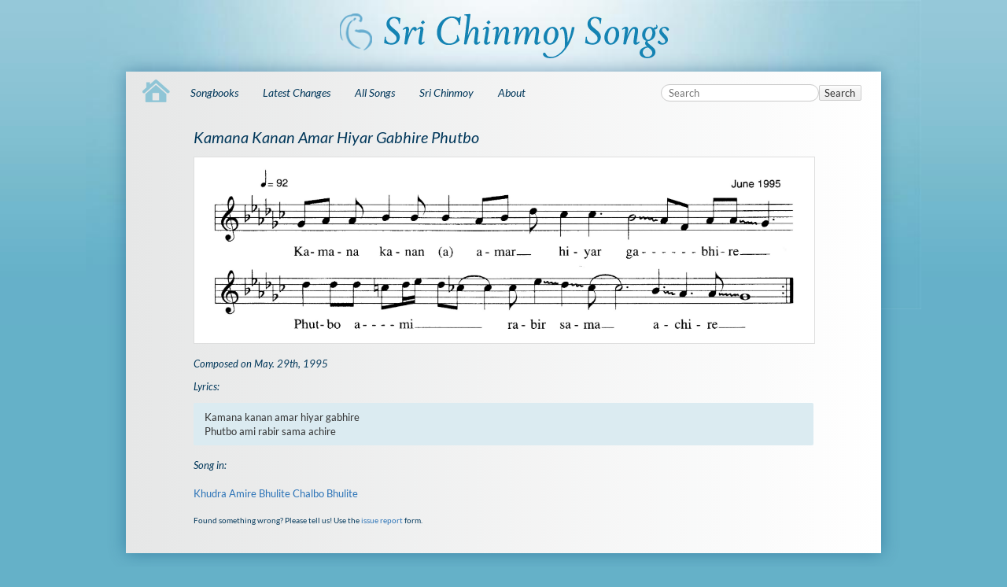

--- FILE ---
content_type: text/html; charset=utf-8
request_url: https://www.srichinmoysongs.com/kamana-kanan-amar-hiyar-gabhire-phutbo
body_size: 3339
content:
<!DOCTYPE html>
<html lang="en" dir="ltr" class="no-js">
<head>
    <meta charset="utf-8" />

    <title>Kamana Kanan Amar Hiyar Gabhire Phutbo </title>


    <script>(function(H){H.className=H.className.replace(/\bno-js\b/,'js')})(document.documentElement)</script>
    <meta name="robots" content="index,follow"/>
<meta name="keywords" content="Kamana Kanan Amar Hiyar Gabhire Phutbo Composed on May. 29th, 1995 Lyrics: Kamana kanan amar hiyar gabhire Phutbo ami rabir sama achire Song in:"/>
<link rel="search" type="application/opensearchdescription+xml" href="/lib/exe/opensearch.php" title="srichinmoysongs.com"/>
<link rel="start" href="/"/>
<link rel="alternate" type="text/html" title="Plain HTML" href="/_export/xhtml/wiki/kamana-kanan-amar-hiyar-gabhire-phutbo/kamana-kanan-amar-hiyar-gabhire-phutbo"/>
<link rel="canonical" href="https://www.srichinmoysongs.com/wiki/kamana-kanan-amar-hiyar-gabhire-phutbo/kamana-kanan-amar-hiyar-gabhire-phutbo"/>
<link rel="stylesheet" href="/lib/exe/css.php?t=CKGSongs&amp;tseed=bf32f60bb6f64cdad5c52d604b0d4a08"/>
<!--[if gte IE 9]><!-->
<script >/*<![CDATA[*/var NS='wiki:kamana-kanan-amar-hiyar-gabhire-phutbo';var JSINFO = {"id":"wiki:kamana-kanan-amar-hiyar-gabhire-phutbo:kamana-kanan-amar-hiyar-gabhire-phutbo","namespace":"wiki:kamana-kanan-amar-hiyar-gabhire-phutbo","ACT":"show","useHeadingNavigation":1,"useHeadingContent":1};
/*!]]>*/</script>
<script src="/lib/exe/jquery.php?tseed=34a552433bc33cc9c3bc32527289a0b2" defer="defer"></script>
<script src="/lib/exe/js.php?t=CKGSongs&amp;tseed=bf32f60bb6f64cdad5c52d604b0d4a08" defer="defer"></script>
<!--<![endif]-->
    <meta name="viewport" content="width=device-width,initial-scale=1" />
    <!-- Local fonts: Lato 400, 700, 400italic -->
    <link href='/lib/tpl/CKGSongs/css/local-fonts.css' rel='stylesheet' type='text/css'>

    <link rel="apple-touch-icon" sizes="180x180" href="/_media/apple-touch-icon.png">
    <link rel="icon" type="image/png" sizes="32x32" href="/_media/favicon-32x32.png">
    <link rel="icon" type="image/png" sizes="16x16" href="/_media/favicon-16x16.png">
    <link rel="manifest" href="/_media/site.webmanifest">
    <link rel="mask-icon" href="/_media/safari-pinned-tab.svg" color="#5bbad5">
    <link rel="shortcut icon" href="/_media/favicon.ico">
    <meta name="msapplication-TileColor" content="#603cba">
    <meta name="msapplication-config" content="/_media/browserconfig.xml">
    <meta name="theme-color" content="#ffffff">

<!--    -->
    <!-- Matomo -->
<script type="text/javascript">
    var _paq = window._paq = window._paq || [];
    /* tracker methods like "setCustomDimension" should be called before "trackPageView" */
    _paq.push(["setDocumentTitle", document.domain + "/" + document.title]);
    _paq.push(['trackPageView']);
    _paq.push(['enableLinkTracking']);
    (function() {
        var u="https://analytics.srichinmoysongs.com/";
        _paq.push(['setTrackerUrl', u+'matomo.php']);
        _paq.push(['setSiteId', '4']);
        var d=document, g=d.createElement('script'), s=d.getElementsByTagName('script')[0];
        g.type='text/javascript'; g.async=true; g.src=u+'matomo.js'; s.parentNode.insertBefore(g,s);
    })();
</script>
<!-- End Matomo Code --></head>

<body>
    <!--[if lte IE 7 ]><div id="IE7"><![endif]--><!--[if IE 8 ]><div id="IE8"><![endif]-->
    <div id="dokuwiki__site"><div id="dokuwiki__top" class="site dokuwiki mode_show tpl_CKGSongs     ">

        
<!-- ********** HEADER ********** -->
<div id="dokuwiki__header"><div class="pad group">

    
    <div class="headings group">
        <ul class="a11y skip">
            <li><a href="#dokuwiki__content">skip to content</a></li>
        </ul>

        <h1><a href="/"  accesskey="h" title="[H]"><img src="/lib/tpl/CKGSongs/images/logo.png" width="421" height="61" alt="" /></a></h1>
            </div>


    
    <hr class="a11y" />
</div></div><!-- /header -->

        <div id="dokuwiki__content__wrapper" class="wrapper group">


    <!-- TOPBAR - @ckgsongs-template@ -->
    <div class="topbar clearfix">
      <div id="top-tabs">
 <a href="/" class="tab-home">
  <img src="/lib/tpl/CKGSongs/images/icon-home.png">
 </a>
 <div id="tab-menu">
 <ul id="tab-main-menu">
  <li><a href="">Home</a></li>
  <li><a href="/books">Songbooks</a></li>
  <li><a href="/recent">Latest Changes</a></li>
  <li><a href="/allsongs">All Songs</a></li>
  <li><a href="/srichinmoy">Sri Chinmoy</a></li>
  <li><a href="/about">About</a></li>
  
 </ul>
 </div>

</div>

       <form action="/start" method="get" role="search" class="search doku_form" id="dw__search" accept-charset="utf-8"><input type="hidden" name="do" value="search" /><input type="hidden" name="id" value="wiki:kamana-kanan-amar-hiyar-gabhire-phutbo:kamana-kanan-amar-hiyar-gabhire-phutbo" /><div class="no"><input name="q" type="text" class="edit" title="[F]" accesskey="f" placeholder="Search" autocomplete="off" id="qsearch__in" value="" /><button value="1" type="submit" title="Search">Search</button></div></form>    </div>

    <!-- BREADCRUMBS -->
         

            
            <!-- ********** CONTENT ********** -->
            <div id="dokuwiki__content"><div class="pad group">

                <div class="pageId"><span>wiki:kamana-kanan-amar-hiyar-gabhire-phutbo:kamana-kanan-amar-hiyar-gabhire-phutbo</span></div>

                <div class="page group">
                                        

                    <!-- wikipage start -->

                    
<h2 class="sectionedit1" id="kamana_kanan_amar_hiyar_gabhire_phutbo">Kamana Kanan Amar Hiyar Gabhire Phutbo</h2>
<div class="level2">

<p>
<a href="/_media/auto/kamana-kanan-amar-hiyar-gabhire-phutbo/kamana-kanan-amar-hiyar-gabhire-phutbo_5925f.jpg" class="media" title="auto:kamana-kanan-amar-hiyar-gabhire-phutbo:kamana-kanan-amar-hiyar-gabhire-phutbo_5925f.jpg"><img src="/_media/auto/kamana-kanan-amar-hiyar-gabhire-phutbo/kamana-kanan-amar-hiyar-gabhire-phutbo_5925f.jpg" class="media" loading="lazy" alt="" /></a>
</p>

</div>

<h4 id="composed_on_may_29th_1995">Composed on May. 29th, 1995</h4>
<div class="level4">

</div>

<h4 id="lyrics">Lyrics:</h4>
<div class="level4">
<pre class="file">Kamana kanan amar hiyar gabhire
Phutbo ami rabir sama achire</pre>

</div>

<h4 id="song_in">Song in:</h4>
<div class="level4">

<p>
<div class = link_songbook><a href="/khudra-amire-bhulite-chalbo-bhulite">Khudra Amire Bhulite Chalbo Bhulite</a>
</div>
</p>

<p>

<p>
<div class = report>Found something wrong? Please tell us! Use the <a href=/issue-report/kamana-kanan-amar-hiyar-gabhire-phutbo>issue report</a> form.</div>
</p>

</div>

                    <!-- wikipage stop -->
                                    </div>

                <div class="docInfo"><bdi>wiki/kamana-kanan-amar-hiyar-gabhire-phutbo/kamana-kanan-amar-hiyar-gabhire-phutbo.txt</bdi> · Last modified: 2026/01/08 09:39 by <bdi>127.0.0.1</bdi></div>

                            </div></div><!-- /content -->

            <hr class="a11y" />

        </div><!-- /wrapper -->

        
<!-- ********** FOOTER ********** -->
<div id="dokuwiki__footer"><div class="pad">
    <!-- <div class="license">Except where otherwise noted, content on this wiki is licensed under the following license: <bdi><a href="https://creativecommons.org/licenses/by-sa/4.0/deed.en" rel="license" class="urlextern">CC Attribution-Share Alike 4.0 International</a></bdi></div> -->



    <div class="buttons">
        <div class="footer_screen">
            <!-- <p>
                    Copyright © 2026 <a href="?id=srichinmoy">Sri Chinmoy</a>
                    &nbsp;&nbsp;&nbsp;&nbsp;&nbsp;&nbsp;&nbsp;&nbsp;&nbsp;&nbsp;&nbsp;&nbsp;
                    Sri Chinmoy Songs. All rights reserved under 
                    <a href="http://creativecommons.org/licenses/by-nc-nd/3.0/">CC BY-NC-ND 3.0</a>
            </p> -->
             <p>
             Sri Chinmoy Songs. All rights reserved under 
                    <a href="license">CC BY-NC-ND 3.0</a>
            </p>
        </div>
        <div class="footer_print">
            <p>
                All rights reserved under Creative Commons license 3.0
            </p>
        </div>


        <!--
        <a href="https://creativecommons.org/licenses/by-sa/4.0/deed.en" rel="license"><img src="/lib/images/license/button/cc-by-sa.png" alt="CC Attribution-Share Alike 4.0 International" /></a>        <a href="http://validator.w3.org/check/referer" title="Valid HTML5" ><img
            src="/lib/tpl/CKGSongs/images/button-html5.png" width="80" height="15" alt="Valid HTML5" /></a>
        <a href="http://jigsaw.w3.org/css-validator/check/referer?profile=css3" title="Valid CSS" ><img
            src="/lib/tpl/CKGSongs/images/button-css.png" width="80" height="15" alt="Valid CSS" /></a>
        <a href="http://dokuwiki.org/" title="Driven by DokuWiki" ><img
            src="/lib/tpl/CKGSongs/images/button-dw.png" width="80" height="15" alt="Driven by DokuWiki" /></a>
        -->
    </div>

        <div class="tools group">
            <!-- USER TOOLS - only if logged, to log in: /start?do=login -->
                    </div>


</div></div><!-- /footer -->



    </div></div><!-- /site -->

    <div class="no"><img src="/lib/exe/taskrunner.php?id=wiki%3Akamana-kanan-amar-hiyar-gabhire-phutbo%3Akamana-kanan-amar-hiyar-gabhire-phutbo&amp;1769022846" width="2" height="1" alt="" /></div>
    <div id="screen__mode" class="no"></div>    <!--[if ( lte IE 7 | IE 8 ) ]></div><![endif]-->
</body>
</html>
